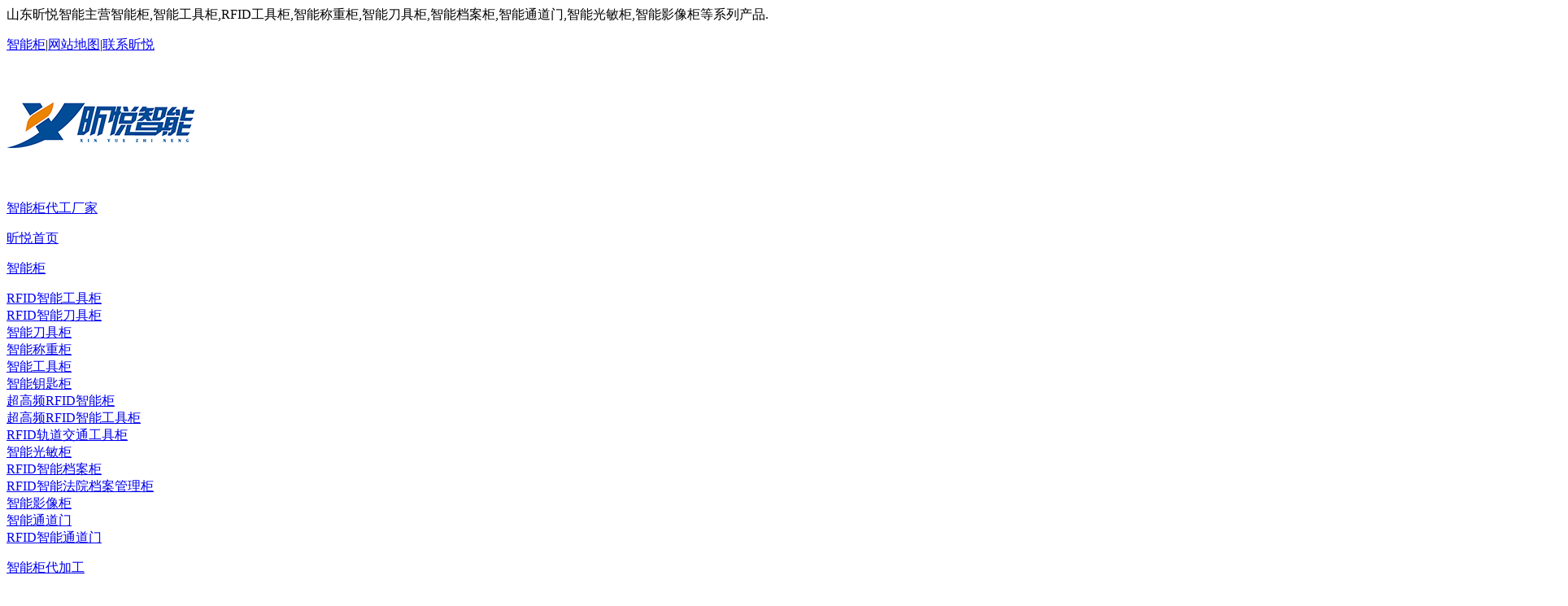

--- FILE ---
content_type: text/html
request_url: http://www.zhinengjn.com/tool_cabinet/rfidgongjuguiguanlixitong180.html
body_size: 9903
content:
<!doctype html>
<html>
<head>
    <meta charset="utf-8">
    <title>RFID工具柜管理系统_北京RFID工具柜管理系统-山东昕悦智能</title>
    <meta name="keywords" content="RFID工具柜管理系统,北京RFID工具柜管理系统" />
    <meta name="description" content="山东昕悦智能是一家集研发,生产,销售,服务于一体的企业,公司主营智能柜,智能工具柜,RFID工具柜,智能称重柜,智能刀具柜,智能档案柜,智能通道门,智能光敏柜,智能影像柜,RFID工具柜管理系统,北京RFID工具柜管理系统等系列产品,欢迎来电咨询!" />
    <meta name="viewport" content="width=device-width, user-scalable=no, initial-scale=1.0, maximum-scale=1.0, minimum-scale=1.0" />
    <meta http-equiv="X-UA-Compatible" content="IE=edge,chrome=1" />
    <meta name="format-detection" content="telephone=no" />
    <meta name="renderer" content="webkit">
    <meta name="screen-orientation" content="portrait">
    <meta name="x5-orientation" content="portrait">
    <link rel="icon" href="/logo.ico" mce_href="/logo.ico" type="image/x-icon" />
    <!--[if lt IE 9]>  
  <link rel="stylesheet" href="/escss/xy(ie).css">
<![endif]-->
    <link rel="stylesheet" href="/escss/xy.css">
    <link rel="stylesheet" href="/escss/swiper.min.css">
    <link rel="stylesheet" href="/escss/animate.min.css">
    <script src="/esjs/jquery-3.7.1.min.js" type="text/javascript"></script>
    <script src="/esjs/xy.js" type="text/javascript"></script>
    <script src="/esjs/easing.min.js" type="text/javascript"></script>
    <script>
var _hmt = _hmt || [];
(function() {
  var hm = document.createElement("script");
  hm.src = "https://hm.baidu.com/hm.js?721692f36732a21cfe75a35a14fc658d";
  var s = document.getElementsByTagName("script")[0]; 
  s.parentNode.insertBefore(hm, s);
})();
</script>

</head>
<body>
    <script src="/esjs/scrollReveal.js"></script>
    <div class="top pc">
        <div class="commen">
            <div class="fl">
                山东昕悦智能主营智能柜,智能工具柜,RFID工具柜,智能称重柜,智能刀具柜,智能档案柜,智能通道门,智能光敏柜,智能影像柜等系列产品.</div>
            <p class="fr">
                <a href="http://www.zhinengjn.com/zhinenggui/">智能柜</a><span>|</span><a href="http://www.zhinengjn.com/sitemap.html">网站地图</a><span>|</span><a
                    href="http://www.zhinengjn.com/contact.html">联系昕悦</a></p>
            <div class="clearfix">
            </div>
        </div>
    </div>
    <div class="logo pc">
        <div class="commen">
            <div class="logoa fl">
                <a href="http://www.zhinengjn.com/">
                    <img src="/esimg/logo.png">
                    <p>
                        <span>智能柜代工厂家</span></p>
                    <div class="clearfix">
                    </div>
                </a>
            </div>
            <div class="nav fl">
                <div class="nava fl">
<p><a href="http://www.zhinengjn.com/">昕悦首页</a></p>
</div>
<div class="nava fl">
<p><a href="http://www.zhinengjn.com/zhinenggui/" title="智能柜">智能柜</a></p>
<div class="navb">
<div class="navba"><a href="http://www.zhinengjn.com/zhinenggui/rfidzhinenggongjugui13.html" title="RFID智能工具柜">RFID智能工具柜</a></div>
<div class="navba"><a href="http://www.zhinengjn.com/zhinenggui/rfidzhinengdaojugui4.html" title="RFID智能刀具柜">RFID智能刀具柜</a></div>
<div class="navba"><a href="http://www.zhinengjn.com/zhinenggui/zndjg16.html" title="智能刀具柜">智能刀具柜</a></div>
<div class="navba"><a href="http://www.zhinengjn.com/zhinenggui/zhinengchengzhonggui11.html" title="智能称重柜">智能称重柜</a></div>
<div class="navba"><a href="http://www.zhinengjn.com/zhinenggui/zhinenggongjugui17.html" title="智能工具柜">智能工具柜</a></div>
<div class="navba"><a href="http://www.zhinengjn.com/zhinenggui/zhinengyaoshigui18.html" title="智能钥匙柜">智能钥匙柜</a></div>
<div class="navba"><a href="http://www.zhinengjn.com/zhinenggui/chaogaopinrfidzhinenggui6.html" title="超高频RFID智能柜">超高频RFID智能柜</a></div>
<div class="navba"><a href="http://www.zhinengjn.com/zhinenggui/chaogaopinrfidzhinenggongjugui7.html" title="超高频RFID智能工具柜">超高频RFID智能工具柜</a></div>
<div class="navba"><a href="http://www.zhinengjn.com/zhinenggui/rfidguidaojiaotonggongjugui15.html" title="RFID轨道交通工具柜">RFID轨道交通工具柜</a></div>
<div class="navba"><a href="http://www.zhinengjn.com/zhinenggui/zhinengguangmingui14.html" title="智能光敏柜">智能光敏柜</a></div>
<div class="navba"><a href="http://www.zhinengjn.com/zhinenggui/rfidzhinengdangangui12.html" title="RFID智能档案柜">RFID智能档案柜</a></div>
<div class="navba"><a href="http://www.zhinengjn.com/zhinenggui/rfidzhinengfayuandangangui10.html" title="RFID智能法院档案管理柜">RFID智能法院档案管理柜</a></div>
<div class="navba"><a href="http://www.zhinengjn.com/zhinenggui/zhinengyingxianggui9.html" title="智能影像柜">智能影像柜</a></div>
<div class="navba"><a href="http://www.zhinengjn.com/zhinenggui/zhinengtongdaomen3.html" title="智能通道门">智能通道门</a></div>
<div class="navba"><a href="http://www.zhinengjn.com/zhinenggui/rfidzhinengtongdaomen8.html" title="RFID智能通道门">RFID智能通道门</a></div>
</div>
</div>
<div class="nava fl">
<p><a href="http://www.zhinengjn.com/emo.html">智能柜代加工</a></p>
</div>
<div class="nava fl">
<p><a href="http://www.zhinengjn.com/fangan/">解决方案</a></p>
</div>
<div class="nava fl">
<p><a href="http://www.zhinengjn.com/case/">成功案例</a></p>
<div class="navb">
<div class="navba"><a href="http://www.zhinengjn.com/case/">成功案例</a></div>
<div class="navba"><a href="http://www.zhinengjn.com/kehu.html">合作客户</a></div>
<div class="navba"><a href="http://www.zhinengjn.com/pingjia/">客户评价</a></div>
</div>
</div>
<div class="nava fl navaa">
<p><a href="http://www.zhinengjn.com/xinyue_news/">新闻资讯</a></p>
<div class="navb">
<div class="navba"><a href="http://www.zhinengjn.com/xinyue_news/">昕悦资讯</a></div>
<div class="navba"><a href="http://www.zhinengjn.com/intelligent/">智能柜百科</a></div>
<div class="navba"><a href="http://www.zhinengjn.com/problem/">常见问题</a></div>
</div>
</div>
<div class="nava fl">
<p><a href="http://www.zhinengjn.com/about.html">关于昕悦</a></p>
<div class="navb">
<div class="navba"><a href="http://www.zhinengjn.com/about.html">昕悦简介</a></div>
<div class="navba"><a href="http://www.zhinengjn.com/about.html#gy1">生产实力</a></div>
<div class="navba"><a href="http://www.zhinengjn.com/about.html#gy2">研发实力</a></div>
<div class="navba"><a href="http://www.zhinengjn.com/about.html#gy4">昕悦服务</a></div>
</div>
</div>
<div class="nava fl">
<p><a href="http://www.zhinengjn.com/contact.html">联系昕悦</a></p>
</div>

                <div class="clearfix">
                </div>
            </div>
            <div class="topa fr">
                <img src="/esimg/dha.png">
                <div class="clearfix">
                </div>
            </div>
            <div class="clearfix">
            </div>
        </div>
    </div>
    <div class="sjdhgd">
        <div class="sjdh mob">
            <div class="sjdha">
                <div class="sjdha_t1">
                    <a href="http://www.zhinengjn.com/">
                        <img src="/esimg/logo-1.png"></a></div>
                <div class="sjdha_t2">
                    <img src="/esimg/k52.png"></div>
                <div class="clearfix">
                </div>
            </div>
            <div class="huakuai">
                <div class="sjdhb fr">
                    <div class="guanbi">
                        <img src="/esimg/k53.png"><div class="clearfix">
                        </div>
                    </div>
                    <div class="sjdhb_a">
<h6><a href="http://www.zhinengjn.com/">昕悦首页</a></h6>
</div>
<div class="sjdhb_a">
<h6><a href="http://www.zhinengjn.com/zhinenggui/" title="智能柜">智能柜</a></h6>
<div class="sjdhb_aa">
<p class="sjdhb_p"><a href="http://www.zhinengjn.com/zhinenggui/rfidzhinenggongjugui13.html" title="RFID智能工具柜">RFID智能工具柜</a></p>
<p class="sjdhb_p"><a href="http://www.zhinengjn.com/zhinenggui/rfidzhinengdaojugui4.html" title="RFID智能刀具柜">RFID智能刀具柜</a></p>
<p class="sjdhb_p"><a href="http://www.zhinengjn.com/zhinenggui/zndjg16.html" title="智能刀具柜">智能刀具柜</a></p>
<p class="sjdhb_p"><a href="http://www.zhinengjn.com/zhinenggui/zhinengchengzhonggui11.html" title="智能称重柜">智能称重柜</a></p>
<p class="sjdhb_p"><a href="http://www.zhinengjn.com/zhinenggui/zhinenggongjugui17.html" title="智能工具柜">智能工具柜</a></p>
<p class="sjdhb_p"><a href="http://www.zhinengjn.com/zhinenggui/zhinengyaoshigui18.html" title="智能钥匙柜">智能钥匙柜</a></p>
<p class="sjdhb_p"><a href="http://www.zhinengjn.com/zhinenggui/chaogaopinrfidzhinenggui6.html" title="超高频RFID智能柜">超高频RFID智能柜</a></p>
<p class="sjdhb_p"><a href="http://www.zhinengjn.com/zhinenggui/chaogaopinrfidzhinenggongjugui7.html" title="超高频RFID智能工具柜">超高频RFID智能工具柜</a></p>
<p class="sjdhb_p"><a href="http://www.zhinengjn.com/zhinenggui/rfidguidaojiaotonggongjugui15.html" title="RFID轨道交通工具柜">RFID轨道交通工具柜</a></p>
<p class="sjdhb_p"><a href="http://www.zhinengjn.com/zhinenggui/zhinengguangmingui14.html" title="智能光敏柜">智能光敏柜</a></p>
<p class="sjdhb_p"><a href="http://www.zhinengjn.com/zhinenggui/rfidzhinengdangangui12.html" title="RFID智能档案柜">RFID智能档案柜</a></p>
<p class="sjdhb_p"><a href="http://www.zhinengjn.com/zhinenggui/rfidzhinengfayuandangangui10.html" title="RFID智能法院档案管理柜">RFID智能法院档案管理柜</a></p>
<p class="sjdhb_p"><a href="http://www.zhinengjn.com/zhinenggui/zhinengyingxianggui9.html" title="智能影像柜">智能影像柜</a></p>
<p class="sjdhb_p"><a href="http://www.zhinengjn.com/zhinenggui/zhinengtongdaomen3.html" title="智能通道门">智能通道门</a></p>
<p class="sjdhb_p"><a href="http://www.zhinengjn.com/zhinenggui/rfidzhinengtongdaomen8.html" title="RFID智能通道门">RFID智能通道门</a></p>
</div>
</div>
<div class="sjdhb_a">
<h6><a href="http://www.zhinengjn.com/emo.html">智能柜代加工</a></h6>
</div>
<div class="sjdhb_a">
<h6><a href="http://www.zhinengjn.com/fangan/">解决方案</a></h6>
</div>
<div class="sjdhb_a">
<h6><a href="http://www.zhinengjn.com/case/">成功案例</a></h6>
<div class="sjdhb_aa">
<p class="sjdhb_p"><a href="http://www.zhinengjn.com/case/">成功案例</a></p>
<p class="sjdhb_p"><a href="http://www.zhinengjn.com/kehu.html">合作客户</a></p>
<p class="sjdhb_p"><a href="http://www.zhinengjn.com/pingjia/">客户评价</a></p>
</div>
</div>
<div class="sjdhb_a sjdhb_ah1">
<h6><a href="http://www.zhinengjn.com/xinyue_news/">新闻资讯</a></h6>
<div class="sjdhb_aa">
<p class="sjdhb_p"><a href="http://www.zhinengjn.com/xinyue_news/">昕悦资讯</a></p>
<p class="sjdhb_p"><a href="http://www.zhinengjn.com/intelligent/">智能柜百科</a></p>
<p class="sjdhb_p"><a href="http://www.zhinengjn.com/problem/">常见问题</a></p>
</div>
</div>
<div class="sjdhb_a">
<h6><a href="http://www.zhinengjn.com/about.html">关于昕悦</a></h6>
<div class="sjdhb_aa">
<p class="sjdhb_p"><a href="http://www.zhinengjn.com/about.html">昕悦简介</a></p>
<p class="sjdhb_p"><a href="http://www.zhinengjn.com/about.html#gy1">生产实力</a></p>
<p class="sjdhb_p"><a href="http://www.zhinengjn.com/about.html#gy2">研发实力</a></p>
<p class="sjdhb_p"><a href="http://www.zhinengjn.com/about.html#gy4">昕悦服务</a></p>
</div>
</div>
<div class="sjdhb_a">
<h6><a href="http://www.zhinengjn.com/contact.html">联系昕悦</a></h6>
</div>

                </div>
                <div class="clearfix">
                </div>
            </div>
            <script>
                $(function () {
                    $(".sjdha_t2").click(function () {
                        $(".huakuai").css("right", "0%")
                    })
                    $(".guanbi").click(function () {
                        $(".huakuai").css("right", "-100%")
                    })
                })
            </script>
            <script>
                $(window).scroll(function () {
                    var m = $(window).scrollTop();
                    if (m >= 50) {
                        $(".sjdh").css({ "padding-top": "3%", "padding-bottom": "3%", "box-shadow": "0 -2px 18px -2px #115caf" });
                    } else {
                        $(".sjdh").css({ "padding-top": "4%", "padding-bottom": "4%", "box-shadow": "0 -0 0 0 #115caf" });
                    }
                });
            </script>
        </div>
    </div>
    <div class="nban pc">
        <img src="/esimg/x56.jpg">
        <div class="keyword">
            <p class="fl">
                热搜：<a href="http://www.zhinengjn.com/zhinenggui/" title="智能柜">智能柜</a>&emsp;<a href="http://www.zhinengjn.com/zhinenggui/rfidzhinenggongjugui13.html" title="智能工具柜">智能工具柜</a>&emsp;<a href="http://www.zhinengjn.com/zhinenggui/chaogaopinrfidzhinenggongjugui7.html" title="RFID工具柜">RFID工具柜</a>&emsp;<a href="http://www.zhinengjn.com/zhinenggui/zhinengchengzhonggui11.html" title="智能称重柜">智能称重柜</a>&emsp;<a href="http://www.zhinengjn.com/zhinenggui/rfidzhinengdaojugui4.html" title="智能刀具柜">智能刀具柜</a>&emsp;<a href="http://www.zhinengjn.com/zhinenggui/rfidzhinengdangangui12.html" title="智能档案柜">智能档案柜</a>&emsp;<a href="http://www.zhinengjn.com/zhinenggui/zhinengtongdaomen3.html" title="智能通道门">智能通道门</a>&emsp;<a href="http://www.zhinengjn.com/zhinenggui/zhinengguangmingui14.html" title="智能光敏柜">智能光敏柜</a>&emsp;<a href="http://www.zhinengjn.com/zhinenggui/zhinengyingxianggui9.html" title="智能影像柜">智能影像柜</a>&emsp;</p>
            <div class="clearfix">
            </div>
        </div>
    </div>
    <div class="neiy" style="background-color: #fff;">
        <div class="commen">
            <div class="mbx pc">
                <a href="http://www.zhinengjn.com/">首页</a> > <a href="http://www.zhinengjn.com/intelligent/">智能柜百科</a> > <a href="http://www.zhinengjn.com/tool_cabinet/">智能工具柜百科</a> > <a href="http://www.zhinengjn.com/tool_cabinet/rfidgongjuguiguanlixitong180.html">
                    RFID工具柜管理系统的应用优势</a>：位置</div>
            <div class="cpl">
                <div class="cplz fl">
                    <div class="cplza">
                        <p>
                            新闻资讯</p>
                    </div>
                    <div class="cplzb">
                        <div class="cplzb_a">
<h6><a href="http://www.zhinengjn.com/xinyue_news/"><span></span>昕悦资讯</a></h6>
</div>
<div class="cplzb_a on">
<h6><a href="http://www.zhinengjn.com/intelligent/"><span></span>智能柜百科</a></h6>
<p class="pc">
<a class="a" href="http://www.zhinengjn.com/tool_cabinet/">智能工具柜百科</a>
<a href="http://www.zhinengjn.com/weighing_cabinet/">智能称重柜百科</a>
<a href="http://www.zhinengjn.com/zhinengbaike/">智能刀具柜百科</a>
<a href="http://www.zhinengjn.com/intellect_tool/">智能档案柜百科</a>
<a href="http://www.zhinengjn.com/gun_cabinet/">智能柜百科</a>
</p>
</div>
<div class="cplzb_a">
<h6><a href="http://www.zhinengjn.com/problem/"><span></span>常见问题</a></h6>
</div>

                        <div class="clearfix">
                        </div>
                    </div>
                    <div class="cplzc pc">
                        <img src="/esimg/x21.jpg">
                    </div>
                    <div class="cplza pc" style="margin-top: 47px;">
                        <p>
                            新闻资讯</p>
                    </div>
                    <div class="tjzxz pc">
                        <div class="tjzxza">
<a href="http://www.zhinengjn.com/intelligent/zhinengtongdaomen894.html" title="北京智能通道门公司_北京智能通道门销售公司">
<span>2025-11-11</span>
<h6>智慧园区新标配：北京智能通道门公司与访客管理系统的协同升级</h6>
<p>在智慧园区建设中，访客管理的效率与安全性直接影响整体运营水平。北京智能通道门公司通过将智能通道门与访客管理系统深度联动，为园区提供了“身份核验-权限分配-通行记录”的全流程解决方案。</p>
</a>
</div>
<div class="tjzxza">
<a href="http://www.zhinengjn.com/intelligent/rfidgongjugui893.html" title="北京RFID工具柜系统_北京RFID工具柜系统功能">
<span>2025-11-10</span>
<h6>北京RFID工具柜系统：应急抢修场景下的秒级响应解决方案</h6>
<p>在电力、通信等应急抢修场景中，工具调配效率直接影响抢修时效。北京RFID工具柜系统通过物联网技术重构工具管理流程，实现从“人工查找”到“智能定位”的跨越。</p>
</a>
</div>
<div class="tjzxza">
<a href="http://www.zhinengjn.com/xinyue_news/zhinengdaojugui892.html" title="RFID智能刀具柜价格_北京RFID智能刀具柜价格">
<span>2025-11-07</span>
<h6>RFID智能刀具柜价格：单标签与批量采购下的成本差异</h6>
<p>在工业管理智能化趋势下，企业对RFID智能刀具柜的需求持续增长。其中，RFID智能刀具柜价格受核心组件——RFID标签数量的直接影响，单标签采购与批量采购的成本差异显著。</p>
</a>
</div>
<div class="tjzxza">
<a href="http://www.zhinengjn.com/intellect_tool/zhinengdangangui891.html" title="智能密集档案柜生产_北京智能密集档案柜生产企业">
<span>2025-11-06</span>
<h6>智能密集档案柜生产：低碳设计中的低功耗电机与节能模式探索</h6>
<p>在档案存储设备领域，智能密集档案柜生产正朝着低碳环保方向革新。传统档案柜依赖高能耗电机驱动，长期运行成本高且碳排放量大。</p>
</a>
</div>
<div class="tjzxza">
<a href="http://www.zhinengjn.com/intelligent/zhinengtongdaomen890.html" title="北京智能通道门系统_北京智能通道门系统公司">
<span>2025-11-05</span>
<h6>北京智能通道门系统：赋能图书馆自助借阅管理的创新实践</h6>
<p>在图书馆数字化转型中，北京智能通道门系统正成为提升自助借阅效率的关键工具。通过集成RFID识别与数据联动技术，该系统实现了读者进出、图书借还的自动化管理，大幅优化了传统人工操作流程。</p>
</a>
</div>
<div class="tjzxza">
<a href="http://www.zhinengjn.com/weighing_cabinet/zhinengchengzhonggui889.html" title="北京智能称重柜价格_北京智能称重柜价格差异">
<span>2025-11-04</span>
<h6>北京智能称重柜价格：50kg与500kg称重柜柜体结构成本差异全对比</h6>
<p>在工业称重场景中，50kg与500kg的北京智能称重柜价格差异显著，核心因素在于柜体结构设计。</p>
</a>
</div>

                    </div>
                </div>
                <div class="xwn fr">
                    <div class="xwna">
                        <h1>
                            RFID工具柜管理系统的应用优势</h1>
                        <p>
                            <img src="/esimg/x58.png">发布时间：2022-07-14<span>|</span><img src="/esimg/x59.png">发布者：RFID工具柜管理系统</p>
                    </div>
                    <div class="xwnb">
                        <p>　　<a href="http://www.zhinengjn.com/" target="_self" title="RFID工具柜管理系统"><strong>RFID工具柜管理系统</strong></a>是智能工具柜生产制作的重要组成部分，只有在RFID工具柜管理系统的支撑之下，工具柜才拥有了智能科技的效果。</p><p>　　对于RFID工具柜管理系统来说，它的应用优势主要有：</p><p>　　1、智能。RFID工具柜管理系统采用非接触式数据采集，无需人工翻阅查找，且一次性数据处理量大，实现无序存放和有序管理。</p><p>　　2、可靠。RFID工具柜柜体具有操作库区加密功能，物品掉落防挤压系统，温湿度显示，开架自动照明功能。</p><p>　　3、先进。<a href="http://www.zhinengjn.com/" target="_self" title="RFID工具柜管理系统"><strong>RFID工具柜管理系统</strong></a>采用智能定位技术。实时定位位置，充分降低了管理人员的工作量，有效解决了普通档案柜查找困难，盘点效率低等问题。</p><p><img src="/esimg/x57.jpg" alt="RFID工具柜管理系统"/></p><p>　　山东昕悦智能科技有限公司一家集研发         、生产、销售、服务于一体的智能化企业，已向市场推广出多类智能柜系列产品，想要了解更多关于RFID工具柜管理系统的信息，欢迎您前来咨询。</p><p>　　联系人：李 总</p><p>　　电话：132 5610 1152 / 0531-8592 5587</p><p>　　邮箱：627119444@qq.com</p><p>　　地址：中国(山东)自由贸易试验区济南片区工业南路与茂岭3号路交汇处路东绿地中央商务区A6-1-1-431</p><p><br/></p> <strong>本文关键词：<a href="http://www.zhinengjn.com/tool_cabinet/rfidgongjuguiguanlixitong180.html" title="RFID工具柜管理系统">RFID工具柜管理系统</a>，<a href="http://www.zhinengjn.com/tool_cabinet/rfidgongjuguiguanlixitong180.html" title="北京RFID工具柜管理系统">北京RFID工具柜管理系统</a>，</strong>
                    </div>
                    <div class="fhlb">
                        <a href="http://www.zhinengjn.com/tool_cabinet/">返回列表</a></div>
                </div>
                <div class="clearfix">
                </div>
            </div>
        </div>
    </div>
    <div class="lx">
        <div class="commen">
            <div class="bt" data-scroll-reveal="enter bottom and move 30px over 0.3s">
                <img class="fl" src="/esimg/x2.png">
                <p class="fl">
                    联系我们</p>
                <div class="clearfix">
                </div>
            </div>
            <form id="form1" name="form1" method="post" onsubmit="return CheckSubmit();" action="/message/ly_ok.aspx">
            <div class="lxb" data-scroll-reveal="enter bottom and move 30px over 0.3s">
                <input name="mename" id="mename" maxlength="10" class="input1 fl" type="text" placeholder="您的称呼">
                <input name="tel" id="tel" maxlength="11" class="input1 fl" type="text" placeholder="您的电话">
                <textarea class="fl" name="body" id="body" onfocus="if(value=='您的需求'){value=''}"
                    onblur="if (value ==''){value='您的需求'}">您的需求</textarea>
                <div class="yanz fl">
                    <input name="VerifyCode" id="VerifyCode" maxlength="4" class="fl" type="text" placeholder="验证码">
                    <a onclick="javascript:change();">
                        <img class="fr t1" src="/esimg/sx.png"></a>
                    <img class="fr t2" src="/ValidateNum.aspx" id="Image1">
                    <script language="javascript">
                        function change() {
                            var img = document.getElementById("Image1");
                            img.src = img.src + '?';
                        }
                    </script>
                    <div class="clearfix">
                    </div>
                </div>
                <input class="input2 fr" type="submit" value="">
                <div class="clearfix">
                </div>
            </div>
            </form>
            <script type="text/javascript">
                function CheckSubmit() {
                    var mename = document.getElementById("mename").value;
                    var tel = document.getElementById("tel").value;
                    var body = document.getElementById("body").value;
                    var VerifyCode = document.getElementById("VerifyCode").value;
                    var myreg = /^1(3|4|5|6|7|8|9)\d{9}$/;
                    if (mename == "") {
                        alert('请输入您的称呼！');
                        return false;
                    }
                    else if (mename == "您的称呼") {
                        alert('请输入您的称呼！');
                        return false;
                    }
                    else if (tel == "") {
                        alert('请输入您的联系方式！');
                        return false;
                    }
                    else if (tel == "您的电话") {
                        alert('请输入您的联系方式！');
                        return false;
                    }
                    else if (tel.length != 11) {
                        alert('请输入有效的手机号码！');
                        document.form1.tel.focus();
                        return false;
                    }
                    else if (!myreg.test(tel)) {
                        alert('请输入有效的手机号码！');
                        document.form1.tel.focus();
                        return false;
                    }
                    else if (body == "") {
                        alert('请输入您的需求！');
                        return false;
                    }
                    else if (body == "您的需求") {
                        alert('请输入您的需求！');
                        return false;
                    }
                    else if (VerifyCode == "") {
                        alert('请输入验证码！');
                        return false;
                    }
                    else if (VerifyCode == "验证码") {
                        alert('请输入验证码！');
                        return false;
                    }
                    else {
                        return true;
                    }
                }
            </script>
            <div class="lxa">
                <div class="lxa_a fl" data-scroll-reveal="enter bottom and move 30px over 0.3s">
                    <img src="/esimg/x36.png">
                    <p>
                        <span>公司</span>山东昕悦智能科技有限公司</p>
                    <div class="clearfix">
                    </div>
                </div>
                <div class="lxa_a fl" data-scroll-reveal="enter bottom and move 30px over 0.35s">
                    <img src="/esimg/x37.png">
                    <p>
                        <span>李总 / 电话</span>150 9873 3996 / 0531-8592 5587</p>
                    <div class="clearfix">
                    </div>
                </div>
                <div class="lxa_a fl" data-scroll-reveal="enter bottom and move 30px over 0.4s">
                    <img src="/esimg/x38.png">
                    <p>
                        <span>E-mail</span>627119444@qq.com</p>
                    <div class="clearfix">
                    </div>
                </div>
                <div class="lxa_a fl" data-scroll-reveal="enter bottom and move 30px over 0.45s">
                    <img src="/esimg/x39.png">
                    <p>
                        <span>地 址</span>中国（山东）自由贸易试验区济南片区工业南路与茂岭山<br>3号路交汇处路东绿地中央商务区A6-1-1-431</p>
                    <div class="clearfix">
                    </div>
                </div>
                <div class="clearfix">
                </div>
            </div>
        </div>
    </div>
    <div class="yj">
        <div class="commen">
            <div class="yja fl pc">
                <div class="yjaa fl">
<h6><a href="http://www.zhinengjn.com/zhinenggui/" title="智能柜">智能柜</a></h6>
<span></span>
<p class="fl">
<a href="http://www.zhinengjn.com/zhinenggui/rfidzhinenggongjugui13.html" title="RFID智能工具柜">RFID智能工具柜</a>
<a href="http://www.zhinengjn.com/zhinenggui/rfidzhinengdaojugui4.html" title="RFID智能刀具柜">RFID智能刀具柜</a>
<a href="http://www.zhinengjn.com/zhinenggui/zndjg16.html" title="智能刀具柜">智能刀具柜</a>
<a href="http://www.zhinengjn.com/zhinenggui/zhinengchengzhonggui11.html" title="智能称重柜">智能称重柜</a>
<a href="http://www.zhinengjn.com/zhinenggui/chaogaopinrfidzhinenggui6.html" title="超高频RFID智能柜">超高频RFID智能柜</a>
<a href="http://www.zhinengjn.com/zhinenggui/chaogaopinrfidzhinenggongjugui7.html" title="超高频RFID智能工具柜">超高频RFID智能工具柜</a>
<a href="http://www.zhinengjn.com/zhinenggui/rfidguidaojiaotonggongjugui15.html" title="RFID轨道交通工具柜">RFID轨道交通工具柜</a>
</p>
<p class="fl">
<a href="http://www.zhinengjn.com/zhinenggui/zhinengguangmingui14.html" title="智能光敏柜">智能光敏柜</a>
<a href="http://www.zhinengjn.com/zhinenggui/rfidzhinengdangangui12.html" title="RFID智能档案柜">RFID智能档案柜</a>
<a href="http://www.zhinengjn.com/zhinenggui/rfidzhinengfayuandangangui10.html" title="RFID智能法院档案管理柜">RFID智能法院档案管理柜</a>
<a href="http://www.zhinengjn.com/zhinenggui/zhinengyingxianggui9.html" title="智能影像柜">智能影像柜</a>
<a href="http://www.zhinengjn.com/zhinenggui/zhinengtongdaomen3.html" title="智能通道门">智能通道门</a>
<a href="http://www.zhinengjn.com/zhinenggui/rfidzhinengtongdaomen8.html" title="RFID智能通道门">RFID智能通道门</a>
</p>
</div>
<div class="yjaa fl">
<h6><a href="http://www.zhinengjn.com/emo.html" title="智能柜代加工">智能柜代加工</a></h6>
<span></span>
</div>
<div class="yjaa fl">
<h6><a href="http://www.zhinengjn.com/fangan/">解决方案</a></h6>
<span></span>
<p>
<a href="http://www.zhinengjn.com/fangan/gongjianfazhinenggui14.html">公检法智能柜解决方案</a>
<a href="http://www.zhinengjn.com/fangan/yiyuanzhinenggui13.html">医院智能柜解决方案</a>
<a href="http://www.zhinengjn.com/fangan/gongchangzhinenggui12.html">企业工厂解决方案</a>
<a href="http://www.zhinengjn.com/fangan/junyongzhinenggongjugui11.html">政府单位解决方案</a>
<a href="http://www.zhinengjn.com/fangan/xuexiaozhinenggui10.html">校园智能柜解决方案</a>
<a href="http://www.zhinengjn.com/fangan/qichezhinenggui9.html">汽车制造行业解决方案</a>
</p>
</div>
<div class="yjaa fl">
<h6><a href="http://www.zhinengjn.com/case/">成功案例</a></h6>
<span></span>
<p>
<a href="http://www.zhinengjn.com/case/">成功案例</a>
<a href="http://www.zhinengjn.com/kehu.html">合作客户</a>
<a href="http://www.zhinengjn.com/pingjia/">客户评价</a>
</p>
</div>
<div class="yjaa fl">
<h6><a href="http://www.zhinengjn.com/xinyue_news/">新闻资讯</a></h6>
<span></span>
<p>
<a href="http://www.zhinengjn.com/xinyue_news/">昕悦资讯</a>
<a href="http://www.zhinengjn.com/intelligent/">智能柜百科</a>
<a href="http://www.zhinengjn.com/problem/">常见问题</a>
</p>
</div>
<div class="yjaa fl yjaax">
<h6><a href="http://www.zhinengjn.com/about.html">关于昕悦</a></h6>
<span></span>
<p>
<a href="http://www.zhinengjn.com/about.html">昕悦简介</a>
<a href="http://www.zhinengjn.com/about.html#gy1">生产实力</a>
<a href="http://www.zhinengjn.com/about.html#gy2">研发实力</a>
<a href="http://www.zhinengjn.com/about.html#gy4">昕悦服务</a>
<a href="http://www.zhinengjn.com/contact.html">联系昕悦</a>
</p>
</div>

                <div class="clearfix">
                </div>
            </div>
            <div class="yjc fr pc">
                <img src="/esimg/ewm1.png">
            </div>
            <div class="yje fl mob">
                <p>
                    版权所有©山东昕悦智能科技有限公司<br>
                    备案号：<a href="https://beian.miit.gov.cn/" target="_blank">鲁ICP备2020050314号</a><br>
                    <a href="http://www.net532.net/" target="_blank">网站建设</a>：<a href="http://www.net532.net/"
                        target="_blank">一瞬网络</a></p>
            </div>
            <div class="yjc fr mob">
                <img src="/esimg/logo1.png">
            </div>
            <div class="clearfix">
            </div>
        </div>
    </div>
    <div class="yjd">
        <div class="commen">
            <p class="fl">
                版权所有©山东昕悦智能科技有限公司</p>
            <p class="fl">
                备案号：<a href="https://beian.miit.gov.cn/" target="_blank">鲁ICP备2020050314号</a></p>
            <p class="fr">
                <a href="http://www.net532.net/" target="_blank">网站建设</a>：<a href="http://www.net532.net/"
                    target="_blank">一瞬网络</a></p>
            <div class="clearfix">
            </div>
        </div>
    </div>
    <div class="yb_conct pc">
<div class="yb_bar">
<ul>
<li class="yb_top">返回顶部</li>
<li class="yb_phone">0531-8592 5587</li>
<li class="yb_QQ">
<a target="_blank" href="http://wpa.qq.com/msgrd?v=3&uin=627119444&site=www.zhinengjn.com&menu=yes">QQ在线</a>
</li>
<li class="yb_ercode" style="height:53px;">微信二维码 <br>
<img class="hd_qr" src="/esimg/ewm.png"> </li>
</ul>
</div>
</div>
<script type="text/javascript">
$(function(){
$(".yb_conct").hover(function() {
$(".yb_conct").css("right", "5px");
$(".yb_bar .yb_ercode").css('height', '190px');
}, function() {
$(".yb_conct").css("right", "-127px");
$(".yb_bar .yb_ercode").css('height', '53px');
});
$(".yb_top").click(function() {
$("html,body").animate({
'scrollTop': '0px'
}, 300)
});
});
</script>
<ul class="mob dan-xia">
<li class="dan-xib fl">
<a href="http://www.zhinengjn.com/">
<div class="dan-xid">
<img src="/esimg/db1.png">
<p>首页</p>
<div class="clearfix"></div>
</div>
</a>
</li>
<li class="dan-xib fl">
<a href="http://www.zhinengjn.com/zhinenggui/">
<div class="dan-xid">
<img src="/esimg/db2.png">
<p>智能柜</p>
<div class="clearfix"></div>
</div>
</a>
</li>
<li class="dan-xib fl">
<a href="http://www.zhinengjn.com/about.html">
<div class="dan-xid">
<img src="/esimg/db3.png">
<p>关于昕悦</p>
<div class="clearfix"></div>
</div>
</a>
</li>
<li class="dan-xib fl">
<a href="http://www.zhinengjn.com/contact.html">
<div class="dan-xid">
<img src="/esimg/db4.png">
<p>联系昕悦</p>
<div class="clearfix"></div>
</div>
</a>
</li>
<div class="clearfix"></div>
<div class="dhgd_d">
<a href="tel:0531-8592 5587">
<img src="/esimg/dth.png">
</a>
</div>
</ul>
<script type="text/javascript">
(function ($) {
'use strict';
window.scrollReveal = new scrollReveal({reset: true, move: '50px'});
})();
</script>

</body>
</html>
